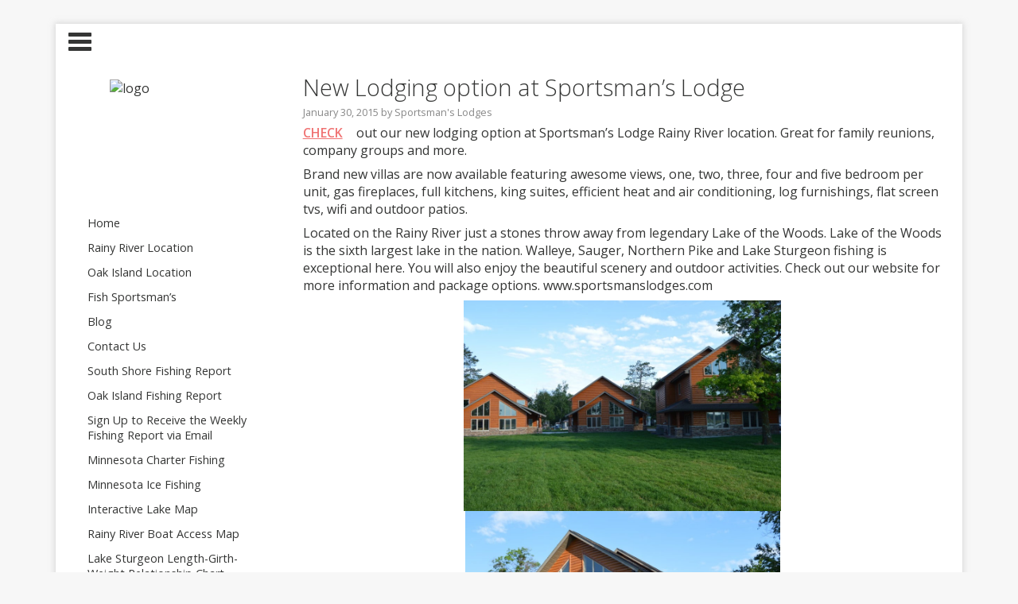

--- FILE ---
content_type: text/html; charset=UTF-8
request_url: https://blog.sportsmanslodges.com/2015/01/new-lodging-option-sportsmans-lodge/
body_size: 10447
content:
<!DOCTYPE html>
<html lang="en-US">
	<head>
		<meta charset="UTF-8" />
 	 	
		<meta name="viewport" content="width=device-width" />
		<meta name="google-site-verification" content="egFRTsr3k0mrjX7CMabzU60k20pnQrWD5ypxwMycTus" />
		<title>New Lodging option at Sportsman&#039;s Lodge -</title>
		<link rel="profile" href="https://gmpg.org/xfn/11" />
		<link rel="pingback" href="https://blog.sportsmanslodges.com/xmlrpc.php" />
		<!--[if lt IE 9]>
		<script src="https://blog.sportsmanslodges.com/wp-content/themes/tuesday/js/html5.js" type="text/javascript"></script>
		<![endif]-->
	<meta name='robots' content='index, follow, max-image-preview:large, max-snippet:-1, max-video-preview:-1' />

	<!-- This site is optimized with the Yoast SEO plugin v19.13 - https://yoast.com/wordpress/plugins/seo/ -->
	<link rel="canonical" href="https://blog.sportsmanslodges.com/2015/01/new-lodging-option-sportsmans-lodge/" />
	<meta property="og:locale" content="en_US" />
	<meta property="og:type" content="article" />
	<meta property="og:title" content="New Lodging option at Sportsman&#039;s Lodge -" />
	<meta property="og:description" content="Check out our new lodging option at Sportsman&#8217;s Lodge Rainy River location. Great for family reunions, company groups and more. Brand new villas are now available featuring awesome views, one, two, three, four and five bedroom per unit, gas fireplaces, full kitchens, king suites, efficient heat and air conditioning, log furnishings, flat screen tvs, wifi [&hellip;]" />
	<meta property="og:url" content="https://blog.sportsmanslodges.com/2015/01/new-lodging-option-sportsmans-lodge/" />
	<meta property="article:publisher" content="https://www.facebook.com/sportsmanslodges" />
	<meta property="article:published_time" content="2015-01-30T21:38:53+00:00" />
	<meta property="article:modified_time" content="2015-01-28T21:56:31+00:00" />
	<meta property="og:image" content="http://cdncache-a.akamaihd.net/items/it/img/arrow-10x10.png" />
	<meta name="author" content="Sportsman&#039;s Lodges" />
	<meta name="twitter:label1" content="Written by" />
	<meta name="twitter:data1" content="Sportsman's Lodges" />
	<meta name="twitter:label2" content="Est. reading time" />
	<meta name="twitter:data2" content="1 minute" />
	<script type="application/ld+json" class="yoast-schema-graph">{"@context":"https://schema.org","@graph":[{"@type":"Article","@id":"https://blog.sportsmanslodges.com/2015/01/new-lodging-option-sportsmans-lodge/#article","isPartOf":{"@id":"https://blog.sportsmanslodges.com/2015/01/new-lodging-option-sportsmans-lodge/"},"author":{"name":"Sportsman's Lodges","@id":"https://blog.sportsmanslodges.com/#/schema/person/5120a80047d5b909d63dbad8e84bb92f"},"headline":"New Lodging option at Sportsman&#8217;s Lodge","datePublished":"2015-01-30T21:38:53+00:00","dateModified":"2015-01-28T21:56:31+00:00","mainEntityOfPage":{"@id":"https://blog.sportsmanslodges.com/2015/01/new-lodging-option-sportsmans-lodge/"},"wordCount":129,"commentCount":0,"publisher":{"@id":"https://blog.sportsmanslodges.com/#organization"},"image":{"@id":"https://blog.sportsmanslodges.com/2015/01/new-lodging-option-sportsmans-lodge/#primaryimage"},"thumbnailUrl":"http://cdncache-a.akamaihd.net/items/it/img/arrow-10x10.png","keywords":["conference center","family reunion resort","lake of the woods","lake of the woods resort","minnesota fishing resort","Minnesota resort","resort","sportsmans lodge"],"articleSection":["News"],"inLanguage":"en-US","potentialAction":[{"@type":"CommentAction","name":"Comment","target":["https://blog.sportsmanslodges.com/2015/01/new-lodging-option-sportsmans-lodge/#respond"]}]},{"@type":"WebPage","@id":"https://blog.sportsmanslodges.com/2015/01/new-lodging-option-sportsmans-lodge/","url":"https://blog.sportsmanslodges.com/2015/01/new-lodging-option-sportsmans-lodge/","name":"New Lodging option at Sportsman's Lodge -","isPartOf":{"@id":"https://blog.sportsmanslodges.com/#website"},"primaryImageOfPage":{"@id":"https://blog.sportsmanslodges.com/2015/01/new-lodging-option-sportsmans-lodge/#primaryimage"},"image":{"@id":"https://blog.sportsmanslodges.com/2015/01/new-lodging-option-sportsmans-lodge/#primaryimage"},"thumbnailUrl":"http://cdncache-a.akamaihd.net/items/it/img/arrow-10x10.png","datePublished":"2015-01-30T21:38:53+00:00","dateModified":"2015-01-28T21:56:31+00:00","inLanguage":"en-US","potentialAction":[{"@type":"ReadAction","target":["https://blog.sportsmanslodges.com/2015/01/new-lodging-option-sportsmans-lodge/"]}]},{"@type":"ImageObject","inLanguage":"en-US","@id":"https://blog.sportsmanslodges.com/2015/01/new-lodging-option-sportsmans-lodge/#primaryimage","url":"http://cdncache-a.akamaihd.net/items/it/img/arrow-10x10.png","contentUrl":"http://cdncache-a.akamaihd.net/items/it/img/arrow-10x10.png"},{"@type":"WebSite","@id":"https://blog.sportsmanslodges.com/#website","url":"https://blog.sportsmanslodges.com/","name":"Sportsman’s Lodge's","description":"","publisher":{"@id":"https://blog.sportsmanslodges.com/#organization"},"potentialAction":[{"@type":"SearchAction","target":{"@type":"EntryPoint","urlTemplate":"https://blog.sportsmanslodges.com/?s={search_term_string}"},"query-input":"required name=search_term_string"}],"inLanguage":"en-US"},{"@type":"Organization","@id":"https://blog.sportsmanslodges.com/#organization","name":"Sportsman’s Lodges","url":"https://blog.sportsmanslodges.com/","logo":{"@type":"ImageObject","inLanguage":"en-US","@id":"https://blog.sportsmanslodges.com/#/schema/logo/image/","url":"https://blog.sportsmanslodges.com/wp-content/uploads/2013/04/summerlogo.png","contentUrl":"https://blog.sportsmanslodges.com/wp-content/uploads/2013/04/summerlogo.png","width":144,"height":131,"caption":"Sportsman’s Lodges"},"image":{"@id":"https://blog.sportsmanslodges.com/#/schema/logo/image/"},"sameAs":["https://www.instagram.com/sportsmans1971/","https://www.youtube.com/user/TheSportsmanslodge","https://www.facebook.com/sportsmanslodges","https://twitter.com/sportsmanslodge"]},{"@type":"Person","@id":"https://blog.sportsmanslodges.com/#/schema/person/5120a80047d5b909d63dbad8e84bb92f","name":"Sportsman's Lodges","image":{"@type":"ImageObject","inLanguage":"en-US","@id":"https://blog.sportsmanslodges.com/#/schema/person/image/","url":"https://secure.gravatar.com/avatar/fa79e120a14161ff2ef26896f69bd575?s=96&d=mm&r=g","contentUrl":"https://secure.gravatar.com/avatar/fa79e120a14161ff2ef26896f69bd575?s=96&d=mm&r=g","caption":"Sportsman's Lodges"},"sameAs":["http://sportsmanslodges.com"],"url":"https://blog.sportsmanslodges.com/author/slodges1/"}]}</script>
	<!-- / Yoast SEO plugin. -->


<link rel='dns-prefetch' href='//fonts.googleapis.com' />
<link rel='dns-prefetch' href='//s.w.org' />
<link rel='dns-prefetch' href='//cdn.openshareweb.com' />
<link rel='dns-prefetch' href='//cdn.shareaholic.net' />
<link rel='dns-prefetch' href='//www.shareaholic.net' />
<link rel='dns-prefetch' href='//analytics.shareaholic.com' />
<link rel='dns-prefetch' href='//recs.shareaholic.com' />
<link rel='dns-prefetch' href='//partner.shareaholic.com' />
<link rel="alternate" type="application/rss+xml" title=" &raquo; Feed" href="https://blog.sportsmanslodges.com/feed/" />
<link rel="alternate" type="application/rss+xml" title=" &raquo; Comments Feed" href="https://blog.sportsmanslodges.com/comments/feed/" />
<link rel="alternate" type="application/rss+xml" title=" &raquo; New Lodging option at Sportsman&#8217;s Lodge Comments Feed" href="https://blog.sportsmanslodges.com/2015/01/new-lodging-option-sportsmans-lodge/feed/" />
<!-- Shareaholic - https://www.shareaholic.com -->
<link rel='preload' href='//cdn.shareaholic.net/assets/pub/shareaholic.js' as='script'/>
<script data-no-minify='1' data-cfasync='false'>
_SHR_SETTINGS = {"endpoints":{"local_recs_url":"https:\/\/blog.sportsmanslodges.com\/wp-admin\/admin-ajax.php?action=shareaholic_permalink_related","ajax_url":"https:\/\/blog.sportsmanslodges.com\/wp-admin\/admin-ajax.php"},"site_id":"25fbbf05dc22b69c924ba253ddb0afef","url_components":{"year":"2015","monthnum":"01","day":"30","hour":"16","minute":"38","second":"53","post_id":"1724","postname":"new-lodging-option-sportsmans-lodge","category":"news"}};
</script>
<script data-no-minify='1' data-cfasync='false' src='//cdn.shareaholic.net/assets/pub/shareaholic.js' data-shr-siteid='25fbbf05dc22b69c924ba253ddb0afef' async ></script>

<!-- Shareaholic Content Tags -->
<meta name='shareaholic:language' content='en-US' />
<meta name='shareaholic:url' content='https://blog.sportsmanslodges.com/2015/01/new-lodging-option-sportsmans-lodge/' />
<meta name='shareaholic:keywords' content='tag:conference center, tag:family reunion resort, tag:lake of the woods, tag:lake of the woods resort, tag:minnesota fishing resort, tag:minnesota resort, tag:resort, tag:sportsmans lodge, cat:news, type:post' />
<meta name='shareaholic:article_published_time' content='2015-01-30T16:38:53-05:00' />
<meta name='shareaholic:article_modified_time' content='2015-01-28T16:56:31-05:00' />
<meta name='shareaholic:shareable_page' content='true' />
<meta name='shareaholic:article_author_name' content='Sportsman&#039;s Lodges' />
<meta name='shareaholic:site_id' content='25fbbf05dc22b69c924ba253ddb0afef' />
<meta name='shareaholic:wp_version' content='9.7.13' />
<meta name='shareaholic:image' content='http://cdncache-a.akamaihd.net/items/it/img/arrow-10x10.png' />
<!-- Shareaholic Content Tags End -->

<!-- Shareaholic Open Graph Tags -->
<meta property='og:image' content='http://cdncache-a.akamaihd.net/items/it/img/arrow-10x10.png' />
<!-- Shareaholic Open Graph Tags End -->
<script type="text/javascript">
window._wpemojiSettings = {"baseUrl":"https:\/\/s.w.org\/images\/core\/emoji\/13.1.0\/72x72\/","ext":".png","svgUrl":"https:\/\/s.w.org\/images\/core\/emoji\/13.1.0\/svg\/","svgExt":".svg","source":{"concatemoji":"https:\/\/blog.sportsmanslodges.com\/wp-includes\/js\/wp-emoji-release.min.js?ver=5.9.3"}};
/*! This file is auto-generated */
!function(e,a,t){var n,r,o,i=a.createElement("canvas"),p=i.getContext&&i.getContext("2d");function s(e,t){var a=String.fromCharCode;p.clearRect(0,0,i.width,i.height),p.fillText(a.apply(this,e),0,0);e=i.toDataURL();return p.clearRect(0,0,i.width,i.height),p.fillText(a.apply(this,t),0,0),e===i.toDataURL()}function c(e){var t=a.createElement("script");t.src=e,t.defer=t.type="text/javascript",a.getElementsByTagName("head")[0].appendChild(t)}for(o=Array("flag","emoji"),t.supports={everything:!0,everythingExceptFlag:!0},r=0;r<o.length;r++)t.supports[o[r]]=function(e){if(!p||!p.fillText)return!1;switch(p.textBaseline="top",p.font="600 32px Arial",e){case"flag":return s([127987,65039,8205,9895,65039],[127987,65039,8203,9895,65039])?!1:!s([55356,56826,55356,56819],[55356,56826,8203,55356,56819])&&!s([55356,57332,56128,56423,56128,56418,56128,56421,56128,56430,56128,56423,56128,56447],[55356,57332,8203,56128,56423,8203,56128,56418,8203,56128,56421,8203,56128,56430,8203,56128,56423,8203,56128,56447]);case"emoji":return!s([10084,65039,8205,55357,56613],[10084,65039,8203,55357,56613])}return!1}(o[r]),t.supports.everything=t.supports.everything&&t.supports[o[r]],"flag"!==o[r]&&(t.supports.everythingExceptFlag=t.supports.everythingExceptFlag&&t.supports[o[r]]);t.supports.everythingExceptFlag=t.supports.everythingExceptFlag&&!t.supports.flag,t.DOMReady=!1,t.readyCallback=function(){t.DOMReady=!0},t.supports.everything||(n=function(){t.readyCallback()},a.addEventListener?(a.addEventListener("DOMContentLoaded",n,!1),e.addEventListener("load",n,!1)):(e.attachEvent("onload",n),a.attachEvent("onreadystatechange",function(){"complete"===a.readyState&&t.readyCallback()})),(n=t.source||{}).concatemoji?c(n.concatemoji):n.wpemoji&&n.twemoji&&(c(n.twemoji),c(n.wpemoji)))}(window,document,window._wpemojiSettings);
</script>
<style type="text/css">
img.wp-smiley,
img.emoji {
	display: inline !important;
	border: none !important;
	box-shadow: none !important;
	height: 1em !important;
	width: 1em !important;
	margin: 0 0.07em !important;
	vertical-align: -0.1em !important;
	background: none !important;
	padding: 0 !important;
}
</style>
	<link rel='stylesheet' id='wp-block-library-css'  href='https://blog.sportsmanslodges.com/wp-includes/css/dist/block-library/style.min.css?ver=5.9.3' type='text/css' media='all' />
<style id='global-styles-inline-css' type='text/css'>
body{--wp--preset--color--black: #000000;--wp--preset--color--cyan-bluish-gray: #abb8c3;--wp--preset--color--white: #ffffff;--wp--preset--color--pale-pink: #f78da7;--wp--preset--color--vivid-red: #cf2e2e;--wp--preset--color--luminous-vivid-orange: #ff6900;--wp--preset--color--luminous-vivid-amber: #fcb900;--wp--preset--color--light-green-cyan: #7bdcb5;--wp--preset--color--vivid-green-cyan: #00d084;--wp--preset--color--pale-cyan-blue: #8ed1fc;--wp--preset--color--vivid-cyan-blue: #0693e3;--wp--preset--color--vivid-purple: #9b51e0;--wp--preset--gradient--vivid-cyan-blue-to-vivid-purple: linear-gradient(135deg,rgba(6,147,227,1) 0%,rgb(155,81,224) 100%);--wp--preset--gradient--light-green-cyan-to-vivid-green-cyan: linear-gradient(135deg,rgb(122,220,180) 0%,rgb(0,208,130) 100%);--wp--preset--gradient--luminous-vivid-amber-to-luminous-vivid-orange: linear-gradient(135deg,rgba(252,185,0,1) 0%,rgba(255,105,0,1) 100%);--wp--preset--gradient--luminous-vivid-orange-to-vivid-red: linear-gradient(135deg,rgba(255,105,0,1) 0%,rgb(207,46,46) 100%);--wp--preset--gradient--very-light-gray-to-cyan-bluish-gray: linear-gradient(135deg,rgb(238,238,238) 0%,rgb(169,184,195) 100%);--wp--preset--gradient--cool-to-warm-spectrum: linear-gradient(135deg,rgb(74,234,220) 0%,rgb(151,120,209) 20%,rgb(207,42,186) 40%,rgb(238,44,130) 60%,rgb(251,105,98) 80%,rgb(254,248,76) 100%);--wp--preset--gradient--blush-light-purple: linear-gradient(135deg,rgb(255,206,236) 0%,rgb(152,150,240) 100%);--wp--preset--gradient--blush-bordeaux: linear-gradient(135deg,rgb(254,205,165) 0%,rgb(254,45,45) 50%,rgb(107,0,62) 100%);--wp--preset--gradient--luminous-dusk: linear-gradient(135deg,rgb(255,203,112) 0%,rgb(199,81,192) 50%,rgb(65,88,208) 100%);--wp--preset--gradient--pale-ocean: linear-gradient(135deg,rgb(255,245,203) 0%,rgb(182,227,212) 50%,rgb(51,167,181) 100%);--wp--preset--gradient--electric-grass: linear-gradient(135deg,rgb(202,248,128) 0%,rgb(113,206,126) 100%);--wp--preset--gradient--midnight: linear-gradient(135deg,rgb(2,3,129) 0%,rgb(40,116,252) 100%);--wp--preset--duotone--dark-grayscale: url('#wp-duotone-dark-grayscale');--wp--preset--duotone--grayscale: url('#wp-duotone-grayscale');--wp--preset--duotone--purple-yellow: url('#wp-duotone-purple-yellow');--wp--preset--duotone--blue-red: url('#wp-duotone-blue-red');--wp--preset--duotone--midnight: url('#wp-duotone-midnight');--wp--preset--duotone--magenta-yellow: url('#wp-duotone-magenta-yellow');--wp--preset--duotone--purple-green: url('#wp-duotone-purple-green');--wp--preset--duotone--blue-orange: url('#wp-duotone-blue-orange');--wp--preset--font-size--small: 13px;--wp--preset--font-size--medium: 20px;--wp--preset--font-size--large: 36px;--wp--preset--font-size--x-large: 42px;}.has-black-color{color: var(--wp--preset--color--black) !important;}.has-cyan-bluish-gray-color{color: var(--wp--preset--color--cyan-bluish-gray) !important;}.has-white-color{color: var(--wp--preset--color--white) !important;}.has-pale-pink-color{color: var(--wp--preset--color--pale-pink) !important;}.has-vivid-red-color{color: var(--wp--preset--color--vivid-red) !important;}.has-luminous-vivid-orange-color{color: var(--wp--preset--color--luminous-vivid-orange) !important;}.has-luminous-vivid-amber-color{color: var(--wp--preset--color--luminous-vivid-amber) !important;}.has-light-green-cyan-color{color: var(--wp--preset--color--light-green-cyan) !important;}.has-vivid-green-cyan-color{color: var(--wp--preset--color--vivid-green-cyan) !important;}.has-pale-cyan-blue-color{color: var(--wp--preset--color--pale-cyan-blue) !important;}.has-vivid-cyan-blue-color{color: var(--wp--preset--color--vivid-cyan-blue) !important;}.has-vivid-purple-color{color: var(--wp--preset--color--vivid-purple) !important;}.has-black-background-color{background-color: var(--wp--preset--color--black) !important;}.has-cyan-bluish-gray-background-color{background-color: var(--wp--preset--color--cyan-bluish-gray) !important;}.has-white-background-color{background-color: var(--wp--preset--color--white) !important;}.has-pale-pink-background-color{background-color: var(--wp--preset--color--pale-pink) !important;}.has-vivid-red-background-color{background-color: var(--wp--preset--color--vivid-red) !important;}.has-luminous-vivid-orange-background-color{background-color: var(--wp--preset--color--luminous-vivid-orange) !important;}.has-luminous-vivid-amber-background-color{background-color: var(--wp--preset--color--luminous-vivid-amber) !important;}.has-light-green-cyan-background-color{background-color: var(--wp--preset--color--light-green-cyan) !important;}.has-vivid-green-cyan-background-color{background-color: var(--wp--preset--color--vivid-green-cyan) !important;}.has-pale-cyan-blue-background-color{background-color: var(--wp--preset--color--pale-cyan-blue) !important;}.has-vivid-cyan-blue-background-color{background-color: var(--wp--preset--color--vivid-cyan-blue) !important;}.has-vivid-purple-background-color{background-color: var(--wp--preset--color--vivid-purple) !important;}.has-black-border-color{border-color: var(--wp--preset--color--black) !important;}.has-cyan-bluish-gray-border-color{border-color: var(--wp--preset--color--cyan-bluish-gray) !important;}.has-white-border-color{border-color: var(--wp--preset--color--white) !important;}.has-pale-pink-border-color{border-color: var(--wp--preset--color--pale-pink) !important;}.has-vivid-red-border-color{border-color: var(--wp--preset--color--vivid-red) !important;}.has-luminous-vivid-orange-border-color{border-color: var(--wp--preset--color--luminous-vivid-orange) !important;}.has-luminous-vivid-amber-border-color{border-color: var(--wp--preset--color--luminous-vivid-amber) !important;}.has-light-green-cyan-border-color{border-color: var(--wp--preset--color--light-green-cyan) !important;}.has-vivid-green-cyan-border-color{border-color: var(--wp--preset--color--vivid-green-cyan) !important;}.has-pale-cyan-blue-border-color{border-color: var(--wp--preset--color--pale-cyan-blue) !important;}.has-vivid-cyan-blue-border-color{border-color: var(--wp--preset--color--vivid-cyan-blue) !important;}.has-vivid-purple-border-color{border-color: var(--wp--preset--color--vivid-purple) !important;}.has-vivid-cyan-blue-to-vivid-purple-gradient-background{background: var(--wp--preset--gradient--vivid-cyan-blue-to-vivid-purple) !important;}.has-light-green-cyan-to-vivid-green-cyan-gradient-background{background: var(--wp--preset--gradient--light-green-cyan-to-vivid-green-cyan) !important;}.has-luminous-vivid-amber-to-luminous-vivid-orange-gradient-background{background: var(--wp--preset--gradient--luminous-vivid-amber-to-luminous-vivid-orange) !important;}.has-luminous-vivid-orange-to-vivid-red-gradient-background{background: var(--wp--preset--gradient--luminous-vivid-orange-to-vivid-red) !important;}.has-very-light-gray-to-cyan-bluish-gray-gradient-background{background: var(--wp--preset--gradient--very-light-gray-to-cyan-bluish-gray) !important;}.has-cool-to-warm-spectrum-gradient-background{background: var(--wp--preset--gradient--cool-to-warm-spectrum) !important;}.has-blush-light-purple-gradient-background{background: var(--wp--preset--gradient--blush-light-purple) !important;}.has-blush-bordeaux-gradient-background{background: var(--wp--preset--gradient--blush-bordeaux) !important;}.has-luminous-dusk-gradient-background{background: var(--wp--preset--gradient--luminous-dusk) !important;}.has-pale-ocean-gradient-background{background: var(--wp--preset--gradient--pale-ocean) !important;}.has-electric-grass-gradient-background{background: var(--wp--preset--gradient--electric-grass) !important;}.has-midnight-gradient-background{background: var(--wp--preset--gradient--midnight) !important;}.has-small-font-size{font-size: var(--wp--preset--font-size--small) !important;}.has-medium-font-size{font-size: var(--wp--preset--font-size--medium) !important;}.has-large-font-size{font-size: var(--wp--preset--font-size--large) !important;}.has-x-large-font-size{font-size: var(--wp--preset--font-size--x-large) !important;}
</style>
<link rel='stylesheet' id='webfont-css'  href='//fonts.googleapis.com/css?family=Open+Sans%3A300%2C400%2C600&#038;ver=5.9.3' type='text/css' media='all' />
<link rel='stylesheet' id='sidebar-left-css'  href='https://blog.sportsmanslodges.com/wp-content/themes/tuesday/layouts/sidebar-left.css?ver=5.9.3' type='text/css' media='all' />
<link rel='stylesheet' id='style-css'  href='https://blog.sportsmanslodges.com/wp-content/themes/tuesday/style.css?ver=5.9.3' type='text/css' media='all' />
<script type='text/javascript' src='https://blog.sportsmanslodges.com/wp-includes/js/jquery/jquery.min.js?ver=3.6.0' id='jquery-core-js'></script>
<script type='text/javascript' src='https://blog.sportsmanslodges.com/wp-includes/js/jquery/jquery-migrate.min.js?ver=3.3.2' id='jquery-migrate-js'></script>
<script type='text/javascript' src='https://blog.sportsmanslodges.com/wp-content/themes/tuesday/js/main.js?ver=5.9.3' id='main-js'></script>
<script type='text/javascript' src='https://blog.sportsmanslodges.com/wp-content/themes/tuesday/js/fastclick.min.js?ver=5.9.3' id='fastclick-js'></script>
<script type='text/javascript' src='https://blog.sportsmanslodges.com/wp-content/themes/tuesday/js/social.min.js?ver=1' id='social-media-script-js'></script>
<link rel="https://api.w.org/" href="https://blog.sportsmanslodges.com/wp-json/" /><link rel="alternate" type="application/json" href="https://blog.sportsmanslodges.com/wp-json/wp/v2/posts/1724" /><link rel="EditURI" type="application/rsd+xml" title="RSD" href="https://blog.sportsmanslodges.com/xmlrpc.php?rsd" />
<link rel="wlwmanifest" type="application/wlwmanifest+xml" href="https://blog.sportsmanslodges.com/wp-includes/wlwmanifest.xml" /> 
<meta name="generator" content="WordPress 5.9.3" />
<link rel='shortlink' href='https://blog.sportsmanslodges.com/?p=1724' />
<link rel="alternate" type="application/json+oembed" href="https://blog.sportsmanslodges.com/wp-json/oembed/1.0/embed?url=https%3A%2F%2Fblog.sportsmanslodges.com%2F2015%2F01%2Fnew-lodging-option-sportsmans-lodge%2F" />
<link rel="alternate" type="text/xml+oembed" href="https://blog.sportsmanslodges.com/wp-json/oembed/1.0/embed?url=https%3A%2F%2Fblog.sportsmanslodges.com%2F2015%2F01%2Fnew-lodging-option-sportsmans-lodge%2F&#038;format=xml" />
<style data-context="foundation-flickity-css">/*! Flickity v2.0.2
http://flickity.metafizzy.co
---------------------------------------------- */.flickity-enabled{position:relative}.flickity-enabled:focus{outline:0}.flickity-viewport{overflow:hidden;position:relative;height:100%}.flickity-slider{position:absolute;width:100%;height:100%}.flickity-enabled.is-draggable{-webkit-tap-highlight-color:transparent;tap-highlight-color:transparent;-webkit-user-select:none;-moz-user-select:none;-ms-user-select:none;user-select:none}.flickity-enabled.is-draggable .flickity-viewport{cursor:move;cursor:-webkit-grab;cursor:grab}.flickity-enabled.is-draggable .flickity-viewport.is-pointer-down{cursor:-webkit-grabbing;cursor:grabbing}.flickity-prev-next-button{position:absolute;top:50%;width:44px;height:44px;border:none;border-radius:50%;background:#fff;background:hsla(0,0%,100%,.75);cursor:pointer;-webkit-transform:translateY(-50%);transform:translateY(-50%)}.flickity-prev-next-button:hover{background:#fff}.flickity-prev-next-button:focus{outline:0;box-shadow:0 0 0 5px #09f}.flickity-prev-next-button:active{opacity:.6}.flickity-prev-next-button.previous{left:10px}.flickity-prev-next-button.next{right:10px}.flickity-rtl .flickity-prev-next-button.previous{left:auto;right:10px}.flickity-rtl .flickity-prev-next-button.next{right:auto;left:10px}.flickity-prev-next-button:disabled{opacity:.3;cursor:auto}.flickity-prev-next-button svg{position:absolute;left:20%;top:20%;width:60%;height:60%}.flickity-prev-next-button .arrow{fill:#333}.flickity-page-dots{position:absolute;width:100%;bottom:-25px;padding:0;margin:0;list-style:none;text-align:center;line-height:1}.flickity-rtl .flickity-page-dots{direction:rtl}.flickity-page-dots .dot{display:inline-block;width:10px;height:10px;margin:0 8px;background:#333;border-radius:50%;opacity:.25;cursor:pointer}.flickity-page-dots .dot.is-selected{opacity:1}</style><style data-context="foundation-slideout-css">.slideout-menu{position:fixed;left:0;top:0;bottom:0;right:auto;z-index:0;width:256px;overflow-y:auto;-webkit-overflow-scrolling:touch;display:none}.slideout-menu.pushit-right{left:auto;right:0}.slideout-panel{position:relative;z-index:1;will-change:transform}.slideout-open,.slideout-open .slideout-panel,.slideout-open body{overflow:hidden}.slideout-open .slideout-menu{display:block}.pushit{display:none}</style>         <style type="text/css">
         		body { font-family: Open Sans, sans-serif;}
         		.post-content > p { font-weight: 400;}
           		body { background-color: #f7f7f7; }
           		body { background-image: url(http://sportsblog1.wpengine.com/wp-content/uploads/2013/09/sportsmanspicheader11.jpeg); }
	           		#wrapper { box-shadow: 0 0 7px 1px rgba(179,179,179,0.5); }
	         	</style>
    <style type="text/css" id="custom-background-css">
body.custom-background { background-color: #f7f7f7; background-image: url("https://sportsblog1.wpengine.com/wp-content/uploads/2013/09/sportsmanspicheader11.jpeg"); background-position: left top; background-size: auto; background-repeat: no-repeat; background-attachment: fixed; }
</style>
	<style>.ios7.web-app-mode.has-fixed header{ background-color: rgba(3,122,221,.88);}</style><script>
  (function(i,s,o,g,r,a,m){i['GoogleAnalyticsObject']=r;i[r]=i[r]||function(){
  (i[r].q=i[r].q||[]).push(arguments)},i[r].l=1*new Date();a=s.createElement(o),
  m=s.getElementsByTagName(o)[0];a.async=1;a.src=g;m.parentNode.insertBefore(a,m)
  })(window,document,'script','//www.google-analytics.com/analytics.js','ga');

  ga('create', 'UA-32135339-1', 'sportsmanslodges.com');
  ga('send', 'pageview');

</script>
	</head>
<body class="post-template-default single single-post postid-1724 single-format-standard custom-background">
	<div id="wrapper">
		<header class="page-header">
								<div id="menu-button">
				<span class="line"></span>
				<span class="line"></span>
				<span class="line"></span>
			</div>
										</header>
			<aside id="sidebar">
						<div id="logo-head">
													<a class="logo" href="https://blog.sportsmanslodges.com">
						<img class="logo-image" src="http://sportsblog1.wpengine.com/wp-content/uploads/2013/09/summerlogo.png" alt="logo" width="150" height="150">
					</a>
															</div>
						<nav class="sidebar-nav"><ul id="menu-main_nav" class="sidebar-menu"><li id="menu-item-8" class="menu-item menu-item-type-custom menu-item-object-custom menu-item-8"><a href="http://sportsmanslodges.com">Home</a></li>
<li id="menu-item-9" class="menu-item menu-item-type-custom menu-item-object-custom menu-item-9"><a href="http://sportsmanslodges.com/rainyriver/">Rainy River Location</a></li>
<li id="menu-item-10" class="menu-item menu-item-type-custom menu-item-object-custom menu-item-10"><a href="http://sportsmanslodges.com/oakisland/">Oak Island Location</a></li>
<li id="menu-item-608" class="menu-item menu-item-type-custom menu-item-object-custom menu-item-608"><a href="http://sportsmanslodges.com/rainyriver/fishing/">Fish Sportsman&#8217;s</a></li>
<li id="menu-item-12" class="menu-item menu-item-type-custom menu-item-object-custom menu-item-12"><a href="http://sportsblog1.wpengine.com">Blog</a></li>
<li id="menu-item-13" class="menu-item menu-item-type-custom menu-item-object-custom menu-item-13"><a href="http://sportsmanslodges.com/contact/">Contact Us</a></li>
<li id="menu-item-568" class="menu-item menu-item-type-custom menu-item-object-custom menu-item-568"><a href="http://sportsblog1.wpengine.com/category/weekly-south-shore-fishing-report/">South Shore Fishing Report</a></li>
<li id="menu-item-569" class="menu-item menu-item-type-custom menu-item-object-custom menu-item-569"><a href="http://sportsblog1.wpengine.com/category/weekly-oak-island-fishing-report/">Oak Island Fishing Report</a></li>
<li id="menu-item-607" class="menu-item menu-item-type-custom menu-item-object-custom menu-item-607"><a href="http://sportsmanslodges.com/rainyriver/fishing/fishing-report-signup/">Sign Up to Receive the Weekly Fishing Report via Email</a></li>
<li id="menu-item-699" class="menu-item menu-item-type-custom menu-item-object-custom menu-item-699"><a title="Minnesota Charter Fishing" href="http://sportsmanslodges.com/rainyriver/fishing/minnesota-charter-fishing/">Minnesota Charter Fishing</a></li>
<li id="menu-item-1625" class="menu-item menu-item-type-custom menu-item-object-custom menu-item-1625"><a href="http://sportsmanslodges.com/rainyriver/fishing/ice-fishing/">Minnesota Ice Fishing</a></li>
<li id="menu-item-2195" class="menu-item menu-item-type-custom menu-item-object-custom menu-item-2195"><a href="http://sportsmanslodges.com/rainyriver/map-directions/interactive-map">Interactive Lake Map</a></li>
<li id="menu-item-609" class="menu-item menu-item-type-custom menu-item-object-custom menu-item-609"><a href="https://blog.sportsmanslodges.com/wp-content/uploads/2022/03/Rainy_River_Access_Map1.pdf">Rainy River Boat Access Map</a></li>
<li id="menu-item-2223" class="menu-item menu-item-type-custom menu-item-object-custom menu-item-2223"><a href="http://sportsmanslodges.com/files/5214/4036/9206/Sturgeon_Length_and_girth_chart.pdf">Lake Sturgeon Length-Girth-Weight Relationship Chart</a></li>
</ul></nav>						<div id="tuesday_social_links-2" class="widget widget_tuesday_social_links"><h1 class="widget-title">Follow Us</h1><div class="social-container"><a class="social-links" href="//twitter.com/sportsmanslodge" target="_blank"><img class="social-icons" src="https://blog.sportsmanslodges.com/wp-content/themes/tuesday/images/twitter.png" width="40" height="40" alt="Twitter"></a><a class="social-links" href="https://www.facebook.com/sportsmanslodges" target="_blank"><img class="social-icons" src="https://blog.sportsmanslodges.com/wp-content/themes/tuesday/images/facebook.png" width="40" height="40" alt="Facebook"></a></div></div>
		<div id="recent-posts-2" class="widget widget_recent_entries">
		<h1 class="widget-title">Recent Posts</h1>
		<ul>
											<li>
					<a href="https://blog.sportsmanslodges.com/2022/04/river-update-4-12-2022/">River Update 4-12-2022</a>
									</li>
											<li>
					<a href="https://blog.sportsmanslodges.com/2022/04/river-update-4-6-2022/">River Update 4-6-2022</a>
									</li>
											<li>
					<a href="https://blog.sportsmanslodges.com/2022/04/sportsmans-lodge-river-update-4-3-2022/">Sportsman&#8217;s Lodge River Update 4-3-2022</a>
									</li>
											<li>
					<a href="https://blog.sportsmanslodges.com/2022/04/sportsmans-lodge-river-update-4-1-2022/">Sportsman&#8217;s Lodge River Update 4-1-2022</a>
									</li>
											<li>
					<a href="https://blog.sportsmanslodges.com/2022/03/sportsmans-lodges-river-update-3-30-2022/">Sportsman’s Lodges River Update 3-30-2022</a>
									</li>
					</ul>

		</div><div id="categories-2" class="widget widget_categories"><h1 class="widget-title">Categories</h1>
			<ul>
					<li class="cat-item cat-item-427"><a href="https://blog.sportsmanslodges.com/category/dining-bar/">Dining &amp; Bar</a>
</li>
	<li class="cat-item cat-item-3"><a href="https://blog.sportsmanslodges.com/category/events-activities/">Events &amp; Activities</a>
</li>
	<li class="cat-item cat-item-4"><a href="https://blog.sportsmanslodges.com/category/hot-deals/">Hot Deals</a>
</li>
	<li class="cat-item cat-item-5"><a href="https://blog.sportsmanslodges.com/category/news/">News</a>
</li>
	<li class="cat-item cat-item-426"><a href="https://blog.sportsmanslodges.com/category/sturgeon-classic/">Sturgeon Classic</a>
</li>
	<li class="cat-item cat-item-1"><a href="https://blog.sportsmanslodges.com/category/uncategorized/">Uncategorized</a>
</li>
	<li class="cat-item cat-item-6"><a href="https://blog.sportsmanslodges.com/category/weekly-oak-island-fishing-report/" title="Weekly Oak Island Fishing Report">Weekly Oak Island Fishing Report</a>
</li>
	<li class="cat-item cat-item-7"><a href="https://blog.sportsmanslodges.com/category/weekly-south-shore-fishing-report/">Weekly South Shore Fishing Report</a>
</li>
			</ul>

			</div><div id="text-4" class="widget widget_text">			<div class="textwidget"></div>
		</div>		</aside>	
		<section id="content">
	
<article id="post-1724" class="post-1724 post type-post status-publish format-standard hentry category-news tag-conference-center tag-family-reunion-resort tag-lake-of-the-woods tag-lake-of-the-woods-resort tag-minnesota-fishing-resort tag-minnesota-resort tag-resort tag-sportsmans-lodge">
		<header class="post-header">
			<hgroup>
				<h1 class="post-title">New Lodging option at Sportsman&#8217;s Lodge</h1>				<h6 class="post-time"><a class="post-time-links" href="https://blog.sportsmanslodges.com/2015/01/new-lodging-option-sportsmans-lodge/" title="4:38 pm" rel="bookmark"><time class="post-time-links" datetime="2015-01-30T16:38:53-05:00">January 30, 2015</time></a><span class="by-author post-time-links"> by <span class="author vcard post-time-links"><a class="url fn n post-time-links" href="https://blog.sportsmanslodges.com/author/slodges1/" title="View all posts by Sportsman&#039;s Lodges" rel="author">Sportsman&#039;s Lodges</a></span></span></h6>
			</hgroup>			
		</header>
	<section class="post-content">
				<div style='display:none;' class='shareaholic-canvas' data-app='share_buttons' data-title='New Lodging option at Sportsman&#039;s Lodge' data-link='https://blog.sportsmanslodges.com/2015/01/new-lodging-option-sportsmans-lodge/' data-app-id-name='post_above_content'></div><p><a id="_GPLITA_0" style="background: none !important; margin: 0px !important; padding: 0px !important; border: currentColor !important; border-image: none !important !important; width: auto !important; height: auto !important; text-transform: uppercase !important; text-indent: 0px !important; font-weight: bold !important; text-decoration: underline !important; vertical-align: baseline !important; float: none !important; display: inline-block !important; min-height: 0px !important; min-width: 0px !important;" title="Click to Continue &gt; by Couponarific" href="#">Check<img style="background: none !important; margin: 0px 0px 0px 3px !important; padding: 0px !important; border: currentColor !important; border-image: none !important !important; width: 10px !important; height: 10px !important; text-transform: uppercase !important; text-indent: 0px !important; font-weight: bold !important; text-decoration: underline !important; vertical-align: super !important; float: none !important; display: inline-block !important; min-height: 0px !important; min-width: 0px !important;" src="http://cdncache-a.akamaihd.net/items/it/img/arrow-10x10.png" alt="" /></a> out our new lodging option at Sportsman&#8217;s Lodge Rainy River location. Great for family reunions, company groups and more.</p>
<p>Brand new villas are now available featuring awesome views, one, two, three, four and five bedroom per unit, gas fireplaces, full kitchens, king suites, efficient heat and air conditioning, log furnishings, flat screen tvs, wifi and outdoor patios.</p>
<p>Located on the Rainy River just a stones throw away from legendary Lake of the Woods. Lake of the Woods is the sixth largest lake in the nation. Walleye, Sauger, Northern Pike and Lake Sturgeon fishing is exceptional here. You will also enjoy the beautiful scenery and outdoor activities. Check out our website for more information and package options. www.sportsmanslodges.com</p>
<p><a href="http://sportsblog1.wpengine.com/wp-content/uploads/2015/01/14772930577_6b52c5ef5d_o.jpg"><img loading="lazy" class="aligncenter  wp-image-1725" src="http://sportsblog1.wpengine.com/wp-content/uploads/2015/01/14772930577_6b52c5ef5d_o.jpg" alt="14772930577_6b52c5ef5d_o" width="399" height="265" srcset="https://blog.sportsmanslodges.com/wp-content/uploads/2015/01/14772930577_6b52c5ef5d_o.jpg 6016w, https://blog.sportsmanslodges.com/wp-content/uploads/2015/01/14772930577_6b52c5ef5d_o-300x199.jpg 300w, https://blog.sportsmanslodges.com/wp-content/uploads/2015/01/14772930577_6b52c5ef5d_o-1024x681.jpg 1024w, https://blog.sportsmanslodges.com/wp-content/uploads/2015/01/14772930577_6b52c5ef5d_o-900x598.jpg 900w" sizes="(max-width: 399px) 100vw, 399px" /></a> <a href="http://sportsblog1.wpengine.com/wp-content/uploads/2015/01/14956365911_ed8e42724a_o.jpg"><img loading="lazy" class="aligncenter  wp-image-1726" src="http://sportsblog1.wpengine.com/wp-content/uploads/2015/01/14956365911_ed8e42724a_o.jpg" alt="14956365911_ed8e42724a_o" width="396" height="263" srcset="https://blog.sportsmanslodges.com/wp-content/uploads/2015/01/14956365911_ed8e42724a_o.jpg 6016w, https://blog.sportsmanslodges.com/wp-content/uploads/2015/01/14956365911_ed8e42724a_o-300x199.jpg 300w, https://blog.sportsmanslodges.com/wp-content/uploads/2015/01/14956365911_ed8e42724a_o-1024x681.jpg 1024w, https://blog.sportsmanslodges.com/wp-content/uploads/2015/01/14956365911_ed8e42724a_o-900x598.jpg 900w" sizes="(max-width: 396px) 100vw, 396px" /></a> <a href="http://sportsblog1.wpengine.com/wp-content/uploads/2015/01/15094470950_dfee710b5e_o.jpg"><img loading="lazy" class="aligncenter  wp-image-1727" src="http://sportsblog1.wpengine.com/wp-content/uploads/2015/01/15094470950_dfee710b5e_o.jpg" alt="15094470950_dfee710b5e_o" width="398" height="265" srcset="https://blog.sportsmanslodges.com/wp-content/uploads/2015/01/15094470950_dfee710b5e_o.jpg 5184w, https://blog.sportsmanslodges.com/wp-content/uploads/2015/01/15094470950_dfee710b5e_o-300x200.jpg 300w, https://blog.sportsmanslodges.com/wp-content/uploads/2015/01/15094470950_dfee710b5e_o-1024x683.jpg 1024w, https://blog.sportsmanslodges.com/wp-content/uploads/2015/01/15094470950_dfee710b5e_o-900x600.jpg 900w" sizes="(max-width: 398px) 100vw, 398px" /></a> <a href="http://sportsblog1.wpengine.com/wp-content/uploads/2015/01/15280977722_6d14265607_o.jpg"><img loading="lazy" class="aligncenter  wp-image-1728" src="http://sportsblog1.wpengine.com/wp-content/uploads/2015/01/15280977722_6d14265607_o.jpg" alt="15280977722_6d14265607_o" width="398" height="296" srcset="https://blog.sportsmanslodges.com/wp-content/uploads/2015/01/15280977722_6d14265607_o.jpg 4343w, https://blog.sportsmanslodges.com/wp-content/uploads/2015/01/15280977722_6d14265607_o-300x223.jpg 300w, https://blog.sportsmanslodges.com/wp-content/uploads/2015/01/15280977722_6d14265607_o-1024x763.jpg 1024w, https://blog.sportsmanslodges.com/wp-content/uploads/2015/01/15280977722_6d14265607_o-900x670.jpg 900w" sizes="(max-width: 398px) 100vw, 398px" /></a> <a href="http://sportsblog1.wpengine.com/wp-content/uploads/2015/01/15281213015_520091f97c_o.jpg"><img loading="lazy" class="aligncenter  wp-image-1729" src="http://sportsblog1.wpengine.com/wp-content/uploads/2015/01/15281213015_520091f97c_o.jpg" alt="15281213015_520091f97c_o" width="399" height="266" srcset="https://blog.sportsmanslodges.com/wp-content/uploads/2015/01/15281213015_520091f97c_o.jpg 5184w, https://blog.sportsmanslodges.com/wp-content/uploads/2015/01/15281213015_520091f97c_o-300x200.jpg 300w, https://blog.sportsmanslodges.com/wp-content/uploads/2015/01/15281213015_520091f97c_o-1024x683.jpg 1024w, https://blog.sportsmanslodges.com/wp-content/uploads/2015/01/15281213015_520091f97c_o-900x600.jpg 900w" sizes="(max-width: 399px) 100vw, 399px" /></a> <a href="http://sportsblog1.wpengine.com/wp-content/uploads/2015/01/15281304165_1c2e364186_o.jpg"><img loading="lazy" class="aligncenter  wp-image-1730" src="http://sportsblog1.wpengine.com/wp-content/uploads/2015/01/15281304165_1c2e364186_o.jpg" alt="15281304165_1c2e364186_o" width="405" height="270" srcset="https://blog.sportsmanslodges.com/wp-content/uploads/2015/01/15281304165_1c2e364186_o.jpg 5184w, https://blog.sportsmanslodges.com/wp-content/uploads/2015/01/15281304165_1c2e364186_o-300x200.jpg 300w, https://blog.sportsmanslodges.com/wp-content/uploads/2015/01/15281304165_1c2e364186_o-1024x683.jpg 1024w, https://blog.sportsmanslodges.com/wp-content/uploads/2015/01/15281304165_1c2e364186_o-900x600.jpg 900w" sizes="(max-width: 405px) 100vw, 405px" /></a></p>
<p>&nbsp;</p>
<div style='display:none;' class='shareaholic-canvas' data-app='share_buttons' data-title='New Lodging option at Sportsman&#039;s Lodge' data-link='https://blog.sportsmanslodges.com/2015/01/new-lodging-option-sportsmans-lodge/' data-app-id-name='post_below_content'></div><div style='display:none;' class='shareaholic-canvas' data-app='recommendations' data-title='New Lodging option at Sportsman&#039;s Lodge' data-link='https://blog.sportsmanslodges.com/2015/01/new-lodging-option-sportsmans-lodge/' data-app-id-name='post_below_content'></div>	</section>
	<footer class="post-footer">
		<div class="category-comment">
			<div class="cat-links">
						<a href="https://blog.sportsmanslodges.com/category/news/" rel="category tag">News</a>			</div>
		</div>
		<div class="tag-links tag-links-single">
						<a href="https://blog.sportsmanslodges.com/tag/conference-center/" rel="tag">conference center</a> <a href="https://blog.sportsmanslodges.com/tag/family-reunion-resort/" rel="tag">family reunion resort</a> <a href="https://blog.sportsmanslodges.com/tag/lake-of-the-woods/" rel="tag">lake of the woods</a> <a href="https://blog.sportsmanslodges.com/tag/lake-of-the-woods-resort/" rel="tag">lake of the woods resort</a> <a href="https://blog.sportsmanslodges.com/tag/minnesota-fishing-resort/" rel="tag">minnesota fishing resort</a> <a href="https://blog.sportsmanslodges.com/tag/minnesota-resort/" rel="tag">Minnesota resort</a> <a href="https://blog.sportsmanslodges.com/tag/resort/" rel="tag">resort</a> <a href="https://blog.sportsmanslodges.com/tag/sportsmans-lodge/" rel="tag">sportsmans lodge</a>		</div>
								<div class="share-post">
			<div class="social-button">
				<div id="fb-root"></div>
				<div class="fb-like" data-send="false" data-layout="button_count" data-width="75" data-show-faces="false"></div>
			</div>
			<div class="social-button">
				<a href="//twitter.com/share" class="twitter-share-button">Tweet</a>
			</div>
			<div class="social-button">
				<div class="g-plusone" data-size="medium"></div>
			</div>
		</div>
	</footer>
</article>
<div class="nav-previous post-nav"> &larr; <a href="https://blog.sportsmanslodges.com/2015/02/oak-island-ice-conditions-fishing-report-4/" rel="next">Oak Island Ice Conditions &#038; Fishing Report</a></div><div class="nav-next post-nav"><a href="https://blog.sportsmanslodges.com/2015/01/join-us-sportsmans-lodge-big-game/" rel="prev">Join us at Sportsman&#8217;s Lodge for the BIG GAME!</a> &rarr; </div>	<section id="comments">
				<div id="respond" class="comment-respond">
		<h3 id="reply-title" class="comment-reply-title">Leave a Reply <small><a rel="nofollow" id="cancel-comment-reply-link" href="/2015/01/new-lodging-option-sportsmans-lodge/#respond" style="display:none;">Cancel reply</a></small></h3><form action="https://blog.sportsmanslodges.com/wp-comments-post.php" method="post" id="comment-form" class="comment-form"><p class="comment-notes"><span id="email-notes">Your email address will not be published.</span> <span class="required-field-message" aria-hidden="true">Required fields are marked <span class="required" aria-hidden="true">*</span></span></p><p class="comment-form-comment"><label class="form-label" for="comment">Comment</label><textarea class="form-textarea" name="comment" cols="45" rows="8" aria-required="true" required></textarea></p><p class="comment-form-author"><label class="form-label" for="author">Name<span class="required">*</span></label><input class="form-input" id="author" name="author" type="text" value="" size="30" required/></p>
<p class="comment-form-email"><label class="form-label" for="email">Email</label><input class="form-input" id="email" name="email" type="email" value="" size="30"/></p>
<p class="comment-form-url"><label class="form-label" for="url">Website</label><input class="form-input" id="url" name="url" type="url" value="" size="30" /></p>
<p class="comment-form-cookies-consent"><input id="wp-comment-cookies-consent" name="wp-comment-cookies-consent" type="checkbox" value="yes" /> <label for="wp-comment-cookies-consent">Save my name, email, and website in this browser for the next time I comment.</label></p>
<p class="form-submit"><input name="submit" type="submit" id="submit" class="submit" value="Post Comment" /> <input type='hidden' name='comment_post_ID' value='1724' id='comment_post_ID' />
<input type='hidden' name='comment_parent' id='comment_parent' value='0' />
</p><p style="display: none;"><input type="hidden" id="akismet_comment_nonce" name="akismet_comment_nonce" value="dbed886efe" /></p><p style="display: none !important;" class="akismet-fields-container" data-prefix="ak_"><label>&#916;<textarea name="ak_hp_textarea" cols="45" rows="8" maxlength="100"></textarea></label><input type="hidden" id="ak_js_1" name="ak_js" value="239"/><script>document.getElementById( "ak_js_1" ).setAttribute( "value", ( new Date() ).getTime() );</script></p></form>	</div><!-- #respond -->
		</section>		</section>
		<footer id="footer">
						<div class="site-info">
						<span id="scroll-top">TOP</span>
			<span class="powered-by">
				<a href="http://legendarymarketing.com/" title="Golf Marketing">Site designed & maintained by Legendary Golf Marketing</a>
			</span>
			<span class="theme-author">
		Tuesday theme by <a href="//dimitarralev.net/">Dimitar Ralev</a>			</span>
		</div>
	</footer>	</div>
<!-- Powered by WPtouch: 4.3.61 --><script type='text/javascript' src='https://blog.sportsmanslodges.com/wp-includes/js/comment-reply.min.js?ver=5.9.3' id='comment-reply-js'></script>
<script defer type='text/javascript' src='https://blog.sportsmanslodges.com/wp-content/plugins/akismet/_inc/akismet-frontend.js?ver=1752630184' id='akismet-frontend-js'></script>
<script type="text/javascript">
/* <![CDATA[ */
var google_conversion_id = 960093873;
var google_custom_params = window.google_tag_params;
var google_remarketing_only = true;
/* ]]> */
</script>
<script type="text/javascript" src="//www.googleadservices.com/pagead/conversion.js">
</script>
<noscript>
<div style="display:inline;">
<img height="1" width="1" style="border-style:none;" alt="" src="//googleads.g.doubleclick.net/pagead/viewthroughconversion/960093873/?value=0&amp;guid=ON&amp;script=0"/>
</div>
</noscript>
</body>
</html>

--- FILE ---
content_type: text/html; charset=utf-8
request_url: https://accounts.google.com/o/oauth2/postmessageRelay?parent=https%3A%2F%2Fblog.sportsmanslodges.com&jsh=m%3B%2F_%2Fscs%2Fabc-static%2F_%2Fjs%2Fk%3Dgapi.lb.en.W5qDlPExdtA.O%2Fd%3D1%2Frs%3DAHpOoo8JInlRP_yLzwScb00AozrrUS6gJg%2Fm%3D__features__
body_size: 161
content:
<!DOCTYPE html><html><head><title></title><meta http-equiv="content-type" content="text/html; charset=utf-8"><meta http-equiv="X-UA-Compatible" content="IE=edge"><meta name="viewport" content="width=device-width, initial-scale=1, minimum-scale=1, maximum-scale=1, user-scalable=0"><script src='https://ssl.gstatic.com/accounts/o/2580342461-postmessagerelay.js' nonce="1NBHmhp8RNU-b_1sgJBhyg"></script></head><body><script type="text/javascript" src="https://apis.google.com/js/rpc:shindig_random.js?onload=init" nonce="1NBHmhp8RNU-b_1sgJBhyg"></script></body></html>

--- FILE ---
content_type: text/css; charset=UTF-8
request_url: https://blog.sportsmanslodges.com/wp-content/themes/tuesday/layouts/sidebar-left.css?ver=5.9.3
body_size: -395
content:
#wrapper {
	max-width: 1140px;
	margin: 30px auto 15px;
	overflow: hidden;
	background: white;
}
#sidebar {
	width: 25%;
	max-width: 285px;
	margin-top: 10px;
	float: left;
	clear: left;
	background: white;
}
#content {
	width: 75%;
	margin: 10px 0 30px 25%;
	overflow: hidden;
	background: white;
}
#footer {
	width: 100%;
	clear: both;
	overflow: hidden;
}
#logo-head {
	width: 100%;
}
.post {
	padding: 0 3%;
	margin-bottom: 30px;
}


--- FILE ---
content_type: text/css; charset=UTF-8
request_url: https://blog.sportsmanslodges.com/wp-content/themes/tuesday/style.css?ver=5.9.3
body_size: 4096
content:
/*
Theme Name: Tuesday
Theme URI: http://tuesday.dimitarralev.net
Author: Dimitar Ralev
Author URI: http://dimitarralev.net
Description: Tuesday is responsive and customizable theme. It's inspired from minimal and flat design. Choose between three available layouts and add blog logo. The theme allows you to control your typography. With font settings you can choose the font you like from Google Web Fonts, and use it instantly on your blog. Tuesday supports header images and background settings.The theme also adds two new widgets, and it's optimized for phones and tablets.
Version: 1.0.2
License: GNU General Public License
License URI: license.txt
Tags: white, red, one-column, two-columns, left-sidebar, right-sidebar, flexible-width, custom-background, custom-header, custom-menu, featured-images, flexible-header, post-formats, sticky-post, theme-options, threaded-comments, translation-ready

*/

html {
	-webkit-text-size-adjust: 100%; /* Prevents iOS text size adjust after orientation change, without disabling user zoom */
	-ms-text-size-adjust: 100%; /* www.456bereastreet.com/archive/201012/controlling_text_size_in_safari_for_ios_without_disabling_user_zoom/ */
}
body {
	font-size: 1rem;
	color: #343534;
}
body,h1,h2,h3,h4,h5,h6,p,ul,li,img,button,input,select,textarea {
	margin: 0;
	padding: 0;
}
h1 {
	font-size: 2em;
}
img {
	border: 0;
}
ul {
	list-style: none;
}
a {
	text-decoration: none;
	color: #343534;
}
.form-textarea,
.search-input,
.search-submit,
.form-input,
#submit {
	-webkit-appearance: none;
	-webkit-border-radius: 0; /* iOS input form fix */
	-moz-appearance: none;
	-moz-border-radius: 0;
}

/* 	Menus
=Top
----------------------*/
.top-nav {
	width: 100%;
	float: left;
	border-bottom: solid 1px #F1F1F1;
}
.top-menu .menu-item {
	background: #fff;
	border-bottom: solid 3px transparent;
	float: left;
	font-size: 0.9rem;
}
.top-menu .menu-item > a {
	display: block;
	padding: 8px 10px;
}
.sub-menu {
	position: absolute;
	display: none;
}
.top-menu .sub-menu {
	margin-top: 3px;
	box-shadow: 0 1px 2px #ccc;
}
.top-menu .sub-menu .sub-menu {
	margin-top: 0;
}
.top-menu .sub-menu .menu-item {
	float: none;
}
.top-menu .menu-item:hover {
	border-bottom: solid 3px #E98670;
}
.top-menu .sub-menu .menu-item {
	border: 0;
}
.top-menu .sub-menu .menu-item:hover {
	background: #E98670;
}
.top-menu .sub-menu .menu-item:hover > a {
	color: #fff;
}
.menu-item:hover > .sub-menu {
	display: block;
}
.top-menu .sub-menu .sub-menu,
.sidebar-menu .sub-menu {
	left: 100%;
	top: 0;
}
/*=Sidebar menu
*/
.sidebar-nav {
	width: 80%;
	margin: 0 auto 30px;
}
.sidebar-menu {
	display: inline-block;
}
.sidebar-menu .menu-item {
	font-weight: 400;
	font-size: 0.9rem;
	padding: 6px 8px;
	position: relative;
	border-left: solid 3px transparent;
}
.sidebar-menu .menu-item:hover {
	border-left: solid 3px #E98670;
	cursor: pointer;
	background: #FAFAFA;
}
.sidebar-menu .sub-menu {
	color: #343534;
	box-shadow: 0 0 2px #ccc;
}
/*=Bottom menu
*/
.bottom-menu {
	font-size: 0.9rem;
	text-align: center;
}
.bottom-menu .menu-item {
	display: inline-block;
	font-weight: 600;
	margin: 4px 20px 4px 0;
}
.bottom-menu .sub-menu {
	display: block;
	position: static;
}
.bottom-menu .sub-menu .menu-item {
	float: none;
}
.bottom-menu .menu-item:last-child {
	margin-right: 15px;
}

.bottom-menu .menu-item:hover > a {
	color: #D5644B;
}
/* 	Sidebar
----------------------*/
.logo {
	display: block;
	margin: 0 auto 15px;
	max-width: 150px;
}
.logo-image {
	display: block;
	max-width: 150px;
}
.site-title {
	font-weight: 300;
	font-size: 1.3rem;
	text-align: center;
}
.site-description {
	width: 90%;
	margin: 3px auto 20px;
	font-weight: 400;
	font-size: 0.9rem;
	text-align: center;
}
#menu-button {
	display: none;
	width: 41px;
	margin: 7px 0 7px 10px;
	float: left;
	cursor: pointer;
	outline: 0;
	-webkit-tap-highlight-color: rgba(0, 0, 0, 0);
}
.line {
	display: block;
	width: 70%;
	height: 5px;
	margin: 4px auto;
	border-radius: 1px;
	background: #343534;
}
#toggle-menu {
	display: none;
	float: right;
	margin: 11px 15px 10px 0;
	font-size: 1.2rem;
	text-transform: uppercase;
	color: #999;
	cursor: pointer;
	-webkit-tap-highlight-color: rgba(0, 0, 0, 0);
}
/* 	Widget area
----------------------*/
.widget {
	width: 85%;
	margin: 20px auto;
	font-size: 0.8rem;
	word-break: break-word;
}
.widget a:hover {
	text-decoration: underline;
}
.widget-title {
	padding: 5px;
	margin-bottom: 20px;
	font-weight: 400;
	font-size: 0.9rem;
	color: #fff;
	text-transform: uppercase;
	text-align: center;
	background: #EB7F66;
}
.widget_nav_menu {
	font-size: 0.9rem;
}
.widget_nav_menu a:hover {
	color: #CC3F20;
}
#calendar_wrap {
	padding-left: 10px;
}
#calendar_wrap a {
	font-weight: 600;
}
#calendar_wrap td {
	padding: 6px;
}
.recentcomments > a {
	text-decoration: underline;
	color: #979393;
}
.tagcloud {
	margin-left: 1px;
}
.wp-tag-cloud a {
	height: 23px;
	padding-left: 3px;
	margin: 3px 0;
	display: inline-block;
	line-height: 23px;
	box-shadow: 0 0 0px 1px #DA9A88;
	color: #656665;
}
.tag-count {
	margin-left: 5px;
	padding: 0 7px;
	background: #D5644B;
	color: #fff;
	float: right;
	-webkit-transition: 0.3s;
	transition: 0.3s;
}
.wp-tag-cloud a:hover {
	text-decoration: none;
}
.wp-tag-cloud a:hover .tag-count {
	background: #da9a88;
}
.textwidget {
	font-size: 0.8rem;
}
.textwidget img {
	max-width: 100%;
}
.textwidget select,
.widget select {
	max-width: 96%;
	margin: 0 auto;
	display: block;
}
.tuesday-recent-post {
	display: block;
	width: 96%;
	margin: 20px auto;
	font-size: 0.9rem;
	font-weight: 300;
	border: solid 1px #ccc;
	box-shadow: 0 1px 2px #D5D5D5;
	overflow: hidden;
}
.tuesday-recent-post-img {
	max-width: 100%;
	height: auto;
}
.tuesday-recent-post-header {
	display: block;
	color: #928E8E;
	padding: 0 2%;
	margin: 3px 0 6px;
}
.recent-post-date {
	display: block;
	padding: 4px 8px;
	float: left;
	color: #fff;
	background: #E1AC95;
}
.recent-post-comments-link {
	display: block;
	padding: 4px 8px;
	float: right;
	color: #fff;
	background: #D0D2D2;
	-webkit-transition: 0.4s;
	transition: 0.4s;
}
.recent-post-comments-link:hover {
	text-decoration: none !important;
	background: #919191;
}
.search-form {
	margin-left: 2%;
}
.search-input {
	width: 77%;
	padding: 7px 0 7px 2%;
	font-weight: 300;
	font-size: 0.9rem;
	border: solid 1px rgba(52, 53, 52, 0.7);
}
.search-submit {
	width: 17%;
	padding: 7px 0;
	background: #fff;
	font-size: 0.9rem;
	border: solid 1px rgba(52, 53, 52, 0.7);
	cursor: pointer;
	transition: 0.3s;
	-webkit-transition: 0.3s;
}
.search-submit:hover {
	background: #343534;
	color: #fff;
}
.social-container {
	margin: 10px auto 0;
	text-align: center;
	overflow: hidden;
}
.social-links {
	display: inline-block;
	margin: 4px 4.4%;
	transition: 0.6s;
	-webkit-transition: 0.6s;
}
/* 	Content
----------------------*/
.page-header {
	margin-bottom: 15px;
	overflow: hidden;
}
.image-header {
	width: 100%;
	height: auto;
	display: block;
}
.post-title {
	font-weight: 300;
	font-size: 1.8rem;
	word-wrap: break-word;
}
.post-title-permalink:hover {
	color: #E47878;
}
.post-time {
	display: inline-block;
	font-weight: 400;
	font-size: 0.8rem;
}
.post-time-links {
	color: #888;
}
.post-content {
	margin: 5px 0 10px;
	overflow: hidden;
}
.post-content > p {
	padding-bottom: 8px;
}
.format-standard .post-content > p > a {
	color: #F07373;
}
.format-standard .post-content > p > a:hover {
	text-decoration: underline;
}
.post-content img {
	max-width: 100%;
	height: auto;
}
.attachment-post-thumbnail {
	margin: 5px  0 15px;
}
.post-content blockquote {
	color: #D5644B;
	font-size: 0.9rem;
}
.post-content blockquote:before {
	content: "“";
	height: 0;
	display: block;
	position: relative;
	top: -3px;
	right: 30px;
	font-size: 3rem;
	font-family: arial;
	color: #D5644B;
}
.post-content cite {
	margin: 4px 0;
	font-size: 1.1rem;
	font-weight: 600;
}
.post-content embed {
	max-width: 100%;
}
.post-content ul {
	list-style: disc;
}
.post-footer {
	padding-bottom: 2px;
	overflow: hidden;
}
.edit-link {
	padding: 7px 10px;
	font-size: 0.8rem;
	background: #D3D3D1;
	-webkit-transition: 0.3s;
	transition: 0.3s;
}
.edit-link:hover {
	background: #C7C7C4;
}
.post-edit-link {
	color: #7C7C7C;
}
.category-comment {
	width: 100%;
	overflow: hidden;
}
.cat-links,
.tag-links {
	margin-bottom: 12px;
	float: left;
	font-weight: 300;
	font-size: 0.8rem;
}
.cat-links > a {
	display: inline-block;
	padding: 4px;
	margin-bottom: 3px;
	background: #DB7863;
	color: #fff;
}
.cat-links > a:hover {
	background: #D5644B;
}
.tag-links > a {
	display: inline-block;
	padding: 2px 5px;
	margin-bottom: 5px;
	background: #fff;
	color: #343534;
	border: 1px solid #BBCEBB;
	border-radius: 2px;
	box-shadow: 0 1px 1px #D1D6D1;
	-webkit-transition: 0.1s;
	transition: 0.1s;
}
.tag-links a:hover {
	color: #fff;
	background: #858585;
}
.tag-links-single {
	float: none;
}
.more-link {
	display: block;
	width: 155px;
	padding: 3px 6px;
	margin: 10px auto 0;
	text-align: center;
	font-weight: 300;
	color: #7C7C7C !important;
	background: #FAFAFA;
	border: solid 1px #DFDFDF;
	-webkit-transition: 0.3s;
	transition: 0.3s;
}
.more-link:hover {
	text-decoration: none !important;
	color: #D5644B !important;
}
.paging-navigation a {
	display: block;
	padding: 3px;
}
.paging-navigation a:hover {
	color: #fff;
	background: #D5644B;
}
.site-navigation {
	margin: 10px 0 20px;
	overflow: hidden;
}
.nav-previous {
	float: left;
	margin-left: 15px;
}
.nav-next {
	float: right;
	margin-right: 15px;
}
.comments-link {
	padding: 2px;
	float: right;
	border: solid 1px #D5D5D5;
}
.comments-link a {
	padding: 2px;
}
.comments-link a:hover {
	text-decoration: none;
	color: #CC3F20;
}
.sticky {
	margin-bottom: 90px;
}
.sticky-label {
	padding: 3px;
	font-size: 0.8rem;
	font-weight: 300;
	background: #70B0E6;
	color: #fff;
	cursor: default;
}
.post-pages-nav {
	margin: 15px 0;
	color: #979393;
	font-size: 0.9rem;
	font-weight: 600;
	text-transform: uppercase;
}
.share-post {
	margin: 20px 0;
}
.social-button {
	width: 80px;
	float: left;
	margin-right: 15px;
}
.post-nav > a {
	display: inline-block;
	padding: 5px 7px;
	font-size: 0.9rem;
}
.post-nav > a:hover {
	color: #fff;
	background: #D5644B;
}
/* 	Comments
----------------------*/
#comments {
	width: 98%;
	margin: 0 1%;
	margin-top: 30px;
	float: left;
}
.comments-count-header {
	font-size: 1.3rem;
	font-weight: 300;
	text-align: center;
	text-transform: uppercase;
}
.comments-count {
	font-weight: 400;
	color: #D5644B;
}
.comments-list {
	margin-top: 30px;
}
.pingback {
	font-size: 0.9rem;
}
.pingback .url {
	color: #E28787;
}
.comment {
	margin: 10px 0;
	font-size: 0.9rem;
}
.comment-body {
	overflow: hidden;
	border: solid 1px #E8E8E8;
}
.user-avatar {
	margin: 5px;
	float: left;
}
.avatar {
	display: block;
}
.comment-header {
	padding: 5px;
	overflow: hidden;
}
.comments-post-title {
	font-weight: 600;
}
.comment-author {
	font-size: 1rem;
	font-weight: 600;
	float: left;
}
.awaiting-moderation {
	font-size: 0.8rem;
	color: #EE9898;
}
.comment-content {
	overflow: hidden;
}
.comment-text {
	width: 95%;
	padding: 2px 5px;
}
.comment-footer {
	padding: 5px;
	margin-top: 11px;
	font-weight: 300;
	font-size: 1rem;
	overflow: hidden;
}
.post-date {
	padding-top: 6px;
	float: left;
	color: #999;
	font-size: 0.9rem;
}
.reply-link {
	padding: 3px 7px;
	float: right;
	background: #F18B8B;
}
.reply-link > a {
	color: #fff;
}
.reply-link:hover {
	background: #E05151;
}
.comment-edit-link {
	margin-right: 4px;
	padding: 3px 7px;
	float: right;
	background: #6B6B6B;
	color: #fff;
}
.comment-edit-link:hover {
	background: #343534;
}
.depth-2 {
	padding-left: 3%;
}
.depth-3 {
	padding-left: 6%;
}
.depth-4 {
	padding-left: 9%;
}
.bypostauthor .comment-author:after {
 	content: 'author';
	padding: 0 2px;
	margin-left: 4px;
	font-size: 0.8rem;
	font-weight: 300;
	background: #b1abab;
	color: #fff;
	border-radius: 2px;
}
#comment-form {
	width: 100%;
}
.form-label {
	display: block;
	width: 70px;
	height: 26px;
	position: relative;
	top: 26px;
	font-size: 0.9rem;
	text-align: center;
	background: #343534;
	color: #fff;
	line-height: 26px;
	z-index: 1;
}
.form-input {
	width: 43%;
	max-width: 310px;
	height: 25px;
	padding-left: 5px;
	position: relative;
	text-indent: 75px;
	font-size: 0.8rem;
	outline: 0;
	border: solid 1px #343534;
	-webkit-transition: 0.3s;
	transition: 0.3s;
}
.form-textarea {
	width: 50%;
	padding: 5px;
	position: relative;
	resize: vertical;
	font-size: 0.8rem;
	border: solid 1px #343534;
}
#submit {
	display: block;
	margin-top: 7px;
	padding: 5px 1%;
	font-size: 0.8rem;
	color: #343534;
	background: #fff;
	border: solid 1px #343534;
	cursor: pointer;
	transition: 0.3s;
	-webkit-transition: 0.3s;
}
#submit:hover {
	color: #fff;
	background: #343534;
	transition: 0.3s;
	-webkit-transition: 0.3s;
}
.form-input:focus,
.form-textarea:focus {
	z-index: 1;
	text-indent: 0;
}
.comment-form-author .required,
.comment-form-email .required {
	display: block;
	float: right;
	position: relative;
	right: 4%;
	z-index: 1;
}
.comment-notes {
	font-size: 0.8rem;
}
.form-allowed-tags {
	display: none;
}
.taxonomy-description {
	font-size: 0.9rem;
	text-align: center;
}
/* 	Post formats
----------------------*/
.format-aside,
.format-status {
	width: 90%;
	margin: 20px auto;
	padding: 0.8%;
	box-shadow: 0 1px 2px #D5D5D5;
	border: solid 1px #ccc;
}
.aside-title {
	font-size: 1rem;
	font-weight: 600;
}
.aside-footer {
	overflow: hidden;
}
.aside-time {
	float: left;
	font-weight: 400;
}
.edit-aside .post-edit-link {
	float: right;
	font-size: 0.8rem;
	text-decoration: underline;
	color: #979393;
}
#gallery-1 .attachment-thumbnail {
	padding: 4px;
	border: 0;
	box-shadow: 0 0 0 1px #C7C7C7;
}
.format-link .post-content a {
	color: #D5644B;
	border-bottom: 1px solid;
	-webkit-transition: 0.3s;
	transition: 0.3s;
}
.format-link .post-content a:hover {
	color: #E7B2A7;
}
.quote blockquote,
.format-quote blockquote/* Remove this selector when 3.6 is out*/ {
	color: #D5644B;
	font-size: 1.4rem;
}
.quote-caption > a {
	margin-left: 10px;
	color: #A07575;
	font-weight: 300;
}
.format-quote .post-time {
	margin-bottom: 8px;
}
.format-chat p {
	width: 95%;
	margin: 0 auto;
	padding: 1%;
	font-family: monospace;
	background: #eee;
	border: solid 1px #CFCFCF;
}
/* 	Pages
----------------------*/
.page {
	padding: 0 3%;
}
.post-page-header {
	margin: 15px 0 15px;
	text-align: center;
}
.page-title {
	display: inline-block;
	font-size: 1.3rem;
	font-weight: 400;
	text-transform: uppercase;
	border-bottom: solid 2px #343534;
}
/* 	Footer
----------------------*/
.site-info {
	width: 100%;
	padding: 10px 0;
	font-size: 0.8rem;
	line-height: 40px;
	border-top: solid 2px rgba(52, 53, 52, 0.8);
	overflow: hidden;
}
#scroll-top {
	display: block;
	width: 40px;
	height: 40px;
	margin-left: -20px;
	position: absolute;
	left: 50%;
	text-align: center;
	color: #fff;
	background: #343534;
	line-height: 40px;
	border-radius: 40px;
	cursor: pointer;
}
.powered-by {
	float: left;
	margin-left: 12px;
}
.theme-author {
	float: right;
	margin-right: 12px;
}
.footer-widget-section {
	margin: 10px 0 20px;
	padding: 0 2%;
	overflow: hidden;
}
.footer-widget {
	width: 28%;
	margin: 0 2%;
	float: left;
}
.footer-widget-title {
	margin: 10px 0 15px;
	text-transform: uppercase;
	font-size: 0.9rem;
	font-weight: 600;
}
/* 	Search
----------------------*/
.results {
	text-align: center;
	text-transform: uppercase;
	font-weight: 300;
	margin-bottom: 50px;
}
.keyword {
	font-weight: 400;
	border-bottom: solid 2px #343534;
	animation: border-color 2s;
	-webkit-animation: border-color 2s;
	-moz-animation: border-color 2s;
	-o-animation: border-color 2s;
}
@keyframes border-color {
	from { border-color: #fff;}
	to { border-color: #343534}
}
@-webkit-keyframes border-color {
	from { border-color: #fff;}
	to { border-color: #343534}
}
@-moz-keyframes border-color {
	from { border-color: #fff;}
	to { border-color: #343534}
}
@-o-keyframes border-color {
	from { border-color: #fff;}
	to { border-color: #343534}
}
/* 	404
----------------------*/
.header-404,
.message-404 {
	margin: 20px auto;
}
.landing-404 {
	width: 60%;
	margin: 50px auto 200px;
	text-align: center;
}
.header-404 {
	font-size: 5rem;
}
.message-404 {
	font-size: 1.2rem;
	font-weight: 400;
	color: #7a7a7a;
	animation: change-color 2s;
	-webkit-animation: change-color 2s;
	-moz-animation: change-color 2s;
	-o-animation: change-color 2s;
}
.landing-404 .search-form {
	width: 60%;
	margin: 40px auto 20px;
}

@keyframes change-color {
	from { color: #fff;}
	to { color: #7a7a7a;}
}
@-webkit-keyframes change-color {
	from { color: #fff;}
	to { color: #7a7a7a;}
}
@-moz-keyframes change-color {
	from { color: #fff;}
	to { color: #7a7a7a;}
}
@-o-keyframes change-color {
	from { color: #fff;}
	to { color: #7a7a7a;}	
}
/* 	No results page
----------------------*/
.nothing-found {
	margin: 5px 0;
	text-align: center;
	animation: change-color 2s;
	-webkit-animation: change-color 2s;
	-moz-animation: change-color 2s;
	-o-animation: change-color 2s;
}
.no-results-message {
	font-size: 0.9rem;
	margin: 15px 0;
	text-align: center;
}
.no-results .search-form {
	width: 40%;
	margin: 20px auto;
}
/* 	Wordpress image styles
----------------------------------*/
.alignright {
	float: right;
	margin: 0 0 1em 1em;
}
.alignleft {
	float: left;
	margin: 0 1em 1em 0
}
.aligncenter {
	display: block;
	margin-left: auto;
	margin-right: auto
}
.wp-caption {
	background: #fff;
	border: 1px solid #f0f0f0;
	max-width: 96%;
	padding: 5px 3px 10px;
	text-align: center;
}
.wp-caption img {
	border: 0 none;
	height: auto;
	max-width: 98.5%;
}
.wp-caption-text,
.gallery-caption {
	font-size: 11px;
	line-height: 17px;
	padding: 0 4px 5px;
	color: #666;
}

/* 	Responsive design styles
----------------------------------*/

/* --- Desktop --- */
@media screen and (max-width: 1140px) {
	#wrapper {
		max-width: 980px;
	}
}

/* --- Tablet --- */
@media screen and (max-width: 768px) {
	#wrapper {
		width: 100%;
		margin: 0 auto;
	}
	#content {
		width: 100%;
		margin: 0 0 30px 0;
	}
	#content {
		-webkit-transition: 0.3s;
		transition: 0.3s;
	}
	.page-header {
		border-bottom: solid 1px #F1F1F1;
	}
	#sidebar {
		width: 60%;
		position: absolute;
		-webkit-transform: translateX(-100%);
		-ms-transform: translateX(-100%);
		transform: translateX(-100%);
		-webkit-transition: 0.3s;
		transition: 0.3s;
	}
	#footer {
		-webkit-transition: 0.3s;
		transition: 0.3s;
	}
	.top-nav {
		display: none;
		width: auto;
		position: absolute;
		float: none;
		top: 45px;
		right: 0;
		border-bottom: 0;
	}
	.top-menu .sub-menu {
		right: 100%;
		top: 0;
		margin-top: 0;
	}
	.top-menu .menu-item {
		position: relative;
		float: none;
		border-bottom: 0;
	}
	.top-menu .menu-item:hover {
		background: #E98670;
		border-bottom: 0;
	}
	.top-menu .menu-item:hover > a {
		color: #fff;
	}
	.top-menu .sub-menu .sub-menu {
		right: 100%;
		left: inherit;
		top: 0;
	}
	#menu-button {
		display: block;
	}
	#toggle-menu {
		display: block;
	}
	.post,
	.page,
	.attachment {
		padding: 0 2%;
	}
	.bottom-menu .menu-item {
		margin: 4px 10px 4px 0;
	}
	.landing-404 {
		width: 95%;
		margin-top: 50px;
		margin-bottom: 100px;

	}

}

/* --- Mobile --- */
@media screen and (max-width: 488px) {
	.search-input {
		width: 73%;
	}
	.search-submit {
		width: 21%;
		padding: 7px 2%;
	}
	.form-input,
	.form-textarea {
		width: 70%;
	}
	.avatar {
		width: 70px;
		height: 70px;
	}
	.comment-footer {
		font-size: 0.8rem;
	}
	.comment-edit-link {
		margin-right: 3px;
		padding: 3px 6px;
	}
	.comments-count-header {
		font-size: 1.1rem;
	}
	.post-title {
		font-size: 1.5rem;
	}
	.post-date {
		font-size: 0.7rem;
	}
	.results {
		font-size: 1.2rem;
	}
	.depth-2 {
		padding-left: 1.5%;
	}
	.depth-3 {
		padding-left: 2.5%;
	}
	.depth-4 {
		padding-left: 3.5%;
	}
	.gallery-icon {
		padding: 2px;
	}
	#gallery-1 .attachment-thumbnail {
		padding: 0;
		box-shadow: 0 0 0;	
	}
	.footer-widget {
		width: 100%;
	}
	.site-info {
		text-align: center;
		line-height: 25px;
	}
	.powered-by {
		display: block;
		float: none;
		margin-left: 0;
		margin-top: 45px;
	}
	.theme-author {
		display: block;
		float: none;
		margin-right: 0;
	}
}

/* 	Small tweaks for better printing experience
----------------------------------*/
@media print {
	#content {
		width: 100%;
		margin: 30px auto 15px;
	}
	#sidebar,
	.page-header,
	.comments-link,
	.post-edit-link,
	.edit-link,
	.bottom-nav,
	#scroll-top,
	.site-navigation,
	.more-link,
	.share-post,
	#respond,
	.reply-link,
	.comment-edit-link {
		display: none;
	}
	.cat-links > a,
	.tag-links > a {
		color: #343534;
		background: #fff;
		box-shadow: 0 0 0;
		border: 0;
	}
	.cat-links:before {
		content: 'Post Categories : ';
	}
	.tag-links:before {
		content: 'Post tags : ';
	}
	.cat-links > a:after,
	.tag-links > a:after {
		content: ' ,';
	}
}



--- FILE ---
content_type: text/plain
request_url: https://www.google-analytics.com/j/collect?v=1&_v=j102&a=168991595&t=pageview&_s=1&dl=https%3A%2F%2Fblog.sportsmanslodges.com%2F2015%2F01%2Fnew-lodging-option-sportsmans-lodge%2F&ul=en-us%40posix&dt=New%20Lodging%20option%20at%20Sportsman%27s%20Lodge%20-&sr=1280x720&vp=1280x720&_u=IEBAAAABAAAAACAAI~&jid=1600104802&gjid=1880934986&cid=1404852891.1762958327&tid=UA-32135339-1&_gid=1812862633.1762958327&_r=1&_slc=1&z=1655741262
body_size: -454
content:
2,cG-6B085RP4HW